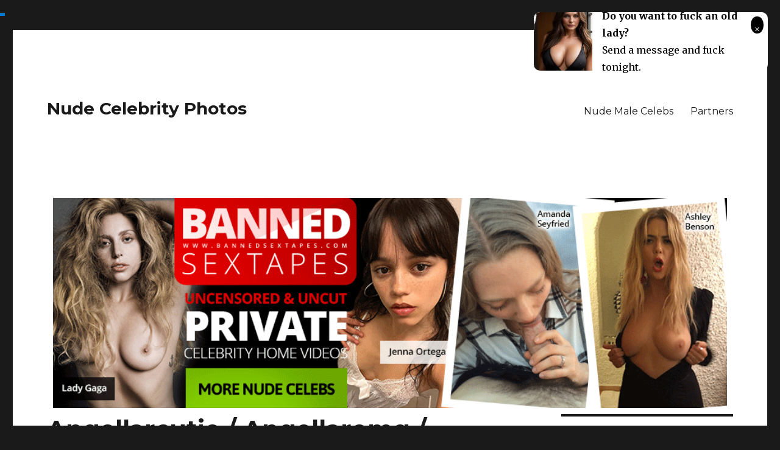

--- FILE ---
content_type: text/html; charset=UTF-8
request_url: https://myxxxbase.com/angellarcutie-angellaromg-angorangel-nude-leaks-onlyfans-leaked-models/
body_size: 16031
content:
<!DOCTYPE html>
<html lang="en-US" class="no-js">
<head>
	<meta charset="UTF-8">
	<meta name="viewport" content="width=device-width, initial-scale=1">
	<link rel="profile" href="https://gmpg.org/xfn/11">
		<link rel="pingback" href="https://myxxxbase.com/xmlrpc.php">
		<script>(function(html){html.className = html.className.replace(/\bno-js\b/,'js')})(document.documentElement);</script>
<title>Angellarcutie / Angellaromg / angorangel Nude Leaks OnlyFans  &#8211; Leaked Models &#8211; Nude Celebrity Photos</title>
<meta name='robots' content='max-image-preview:large' />
<link rel='dns-prefetch' href='//fonts.googleapis.com' />
<link href='https://fonts.gstatic.com' crossorigin rel='preconnect' />
<link rel="alternate" type="application/rss+xml" title="Nude Celebrity Photos &raquo; Feed" href="https://myxxxbase.com/feed/" />
<link rel="alternate" type="application/rss+xml" title="Nude Celebrity Photos &raquo; Comments Feed" href="https://myxxxbase.com/comments/feed/" />
<link rel="alternate" type="application/rss+xml" title="Nude Celebrity Photos &raquo; Angellarcutie / Angellaromg / angorangel Nude Leaks OnlyFans  &#8211; Leaked Models Comments Feed" href="https://myxxxbase.com/angellarcutie-angellaromg-angorangel-nude-leaks-onlyfans-leaked-models/feed/" />
<link rel="alternate" title="oEmbed (JSON)" type="application/json+oembed" href="https://myxxxbase.com/wp-json/oembed/1.0/embed?url=https%3A%2F%2Fmyxxxbase.com%2Fangellarcutie-angellaromg-angorangel-nude-leaks-onlyfans-leaked-models%2F" />
<link rel="alternate" title="oEmbed (XML)" type="text/xml+oembed" href="https://myxxxbase.com/wp-json/oembed/1.0/embed?url=https%3A%2F%2Fmyxxxbase.com%2Fangellarcutie-angellaromg-angorangel-nude-leaks-onlyfans-leaked-models%2F&#038;format=xml" />
<style id='wp-img-auto-sizes-contain-inline-css'>
img:is([sizes=auto i],[sizes^="auto," i]){contain-intrinsic-size:3000px 1500px}
/*# sourceURL=wp-img-auto-sizes-contain-inline-css */
</style>
<style id='wp-emoji-styles-inline-css'>

	img.wp-smiley, img.emoji {
		display: inline !important;
		border: none !important;
		box-shadow: none !important;
		height: 1em !important;
		width: 1em !important;
		margin: 0 0.07em !important;
		vertical-align: -0.1em !important;
		background: none !important;
		padding: 0 !important;
	}
/*# sourceURL=wp-emoji-styles-inline-css */
</style>
<style id='wp-block-library-inline-css'>
:root{--wp-block-synced-color:#7a00df;--wp-block-synced-color--rgb:122,0,223;--wp-bound-block-color:var(--wp-block-synced-color);--wp-editor-canvas-background:#ddd;--wp-admin-theme-color:#007cba;--wp-admin-theme-color--rgb:0,124,186;--wp-admin-theme-color-darker-10:#006ba1;--wp-admin-theme-color-darker-10--rgb:0,107,160.5;--wp-admin-theme-color-darker-20:#005a87;--wp-admin-theme-color-darker-20--rgb:0,90,135;--wp-admin-border-width-focus:2px}@media (min-resolution:192dpi){:root{--wp-admin-border-width-focus:1.5px}}.wp-element-button{cursor:pointer}:root .has-very-light-gray-background-color{background-color:#eee}:root .has-very-dark-gray-background-color{background-color:#313131}:root .has-very-light-gray-color{color:#eee}:root .has-very-dark-gray-color{color:#313131}:root .has-vivid-green-cyan-to-vivid-cyan-blue-gradient-background{background:linear-gradient(135deg,#00d084,#0693e3)}:root .has-purple-crush-gradient-background{background:linear-gradient(135deg,#34e2e4,#4721fb 50%,#ab1dfe)}:root .has-hazy-dawn-gradient-background{background:linear-gradient(135deg,#faaca8,#dad0ec)}:root .has-subdued-olive-gradient-background{background:linear-gradient(135deg,#fafae1,#67a671)}:root .has-atomic-cream-gradient-background{background:linear-gradient(135deg,#fdd79a,#004a59)}:root .has-nightshade-gradient-background{background:linear-gradient(135deg,#330968,#31cdcf)}:root .has-midnight-gradient-background{background:linear-gradient(135deg,#020381,#2874fc)}:root{--wp--preset--font-size--normal:16px;--wp--preset--font-size--huge:42px}.has-regular-font-size{font-size:1em}.has-larger-font-size{font-size:2.625em}.has-normal-font-size{font-size:var(--wp--preset--font-size--normal)}.has-huge-font-size{font-size:var(--wp--preset--font-size--huge)}.has-text-align-center{text-align:center}.has-text-align-left{text-align:left}.has-text-align-right{text-align:right}.has-fit-text{white-space:nowrap!important}#end-resizable-editor-section{display:none}.aligncenter{clear:both}.items-justified-left{justify-content:flex-start}.items-justified-center{justify-content:center}.items-justified-right{justify-content:flex-end}.items-justified-space-between{justify-content:space-between}.screen-reader-text{border:0;clip-path:inset(50%);height:1px;margin:-1px;overflow:hidden;padding:0;position:absolute;width:1px;word-wrap:normal!important}.screen-reader-text:focus{background-color:#ddd;clip-path:none;color:#444;display:block;font-size:1em;height:auto;left:5px;line-height:normal;padding:15px 23px 14px;text-decoration:none;top:5px;width:auto;z-index:100000}html :where(.has-border-color){border-style:solid}html :where([style*=border-top-color]){border-top-style:solid}html :where([style*=border-right-color]){border-right-style:solid}html :where([style*=border-bottom-color]){border-bottom-style:solid}html :where([style*=border-left-color]){border-left-style:solid}html :where([style*=border-width]){border-style:solid}html :where([style*=border-top-width]){border-top-style:solid}html :where([style*=border-right-width]){border-right-style:solid}html :where([style*=border-bottom-width]){border-bottom-style:solid}html :where([style*=border-left-width]){border-left-style:solid}html :where(img[class*=wp-image-]){height:auto;max-width:100%}:where(figure){margin:0 0 1em}html :where(.is-position-sticky){--wp-admin--admin-bar--position-offset:var(--wp-admin--admin-bar--height,0px)}@media screen and (max-width:600px){html :where(.is-position-sticky){--wp-admin--admin-bar--position-offset:0px}}

/*# sourceURL=wp-block-library-inline-css */
</style><style id='global-styles-inline-css'>
:root{--wp--preset--aspect-ratio--square: 1;--wp--preset--aspect-ratio--4-3: 4/3;--wp--preset--aspect-ratio--3-4: 3/4;--wp--preset--aspect-ratio--3-2: 3/2;--wp--preset--aspect-ratio--2-3: 2/3;--wp--preset--aspect-ratio--16-9: 16/9;--wp--preset--aspect-ratio--9-16: 9/16;--wp--preset--color--black: #000000;--wp--preset--color--cyan-bluish-gray: #abb8c3;--wp--preset--color--white: #fff;--wp--preset--color--pale-pink: #f78da7;--wp--preset--color--vivid-red: #cf2e2e;--wp--preset--color--luminous-vivid-orange: #ff6900;--wp--preset--color--luminous-vivid-amber: #fcb900;--wp--preset--color--light-green-cyan: #7bdcb5;--wp--preset--color--vivid-green-cyan: #00d084;--wp--preset--color--pale-cyan-blue: #8ed1fc;--wp--preset--color--vivid-cyan-blue: #0693e3;--wp--preset--color--vivid-purple: #9b51e0;--wp--preset--color--dark-gray: #1a1a1a;--wp--preset--color--medium-gray: #686868;--wp--preset--color--light-gray: #e5e5e5;--wp--preset--color--blue-gray: #4d545c;--wp--preset--color--bright-blue: #007acc;--wp--preset--color--light-blue: #9adffd;--wp--preset--color--dark-brown: #402b30;--wp--preset--color--medium-brown: #774e24;--wp--preset--color--dark-red: #640c1f;--wp--preset--color--bright-red: #ff675f;--wp--preset--color--yellow: #ffef8e;--wp--preset--gradient--vivid-cyan-blue-to-vivid-purple: linear-gradient(135deg,rgb(6,147,227) 0%,rgb(155,81,224) 100%);--wp--preset--gradient--light-green-cyan-to-vivid-green-cyan: linear-gradient(135deg,rgb(122,220,180) 0%,rgb(0,208,130) 100%);--wp--preset--gradient--luminous-vivid-amber-to-luminous-vivid-orange: linear-gradient(135deg,rgb(252,185,0) 0%,rgb(255,105,0) 100%);--wp--preset--gradient--luminous-vivid-orange-to-vivid-red: linear-gradient(135deg,rgb(255,105,0) 0%,rgb(207,46,46) 100%);--wp--preset--gradient--very-light-gray-to-cyan-bluish-gray: linear-gradient(135deg,rgb(238,238,238) 0%,rgb(169,184,195) 100%);--wp--preset--gradient--cool-to-warm-spectrum: linear-gradient(135deg,rgb(74,234,220) 0%,rgb(151,120,209) 20%,rgb(207,42,186) 40%,rgb(238,44,130) 60%,rgb(251,105,98) 80%,rgb(254,248,76) 100%);--wp--preset--gradient--blush-light-purple: linear-gradient(135deg,rgb(255,206,236) 0%,rgb(152,150,240) 100%);--wp--preset--gradient--blush-bordeaux: linear-gradient(135deg,rgb(254,205,165) 0%,rgb(254,45,45) 50%,rgb(107,0,62) 100%);--wp--preset--gradient--luminous-dusk: linear-gradient(135deg,rgb(255,203,112) 0%,rgb(199,81,192) 50%,rgb(65,88,208) 100%);--wp--preset--gradient--pale-ocean: linear-gradient(135deg,rgb(255,245,203) 0%,rgb(182,227,212) 50%,rgb(51,167,181) 100%);--wp--preset--gradient--electric-grass: linear-gradient(135deg,rgb(202,248,128) 0%,rgb(113,206,126) 100%);--wp--preset--gradient--midnight: linear-gradient(135deg,rgb(2,3,129) 0%,rgb(40,116,252) 100%);--wp--preset--font-size--small: 13px;--wp--preset--font-size--medium: 20px;--wp--preset--font-size--large: 36px;--wp--preset--font-size--x-large: 42px;--wp--preset--spacing--20: 0.44rem;--wp--preset--spacing--30: 0.67rem;--wp--preset--spacing--40: 1rem;--wp--preset--spacing--50: 1.5rem;--wp--preset--spacing--60: 2.25rem;--wp--preset--spacing--70: 3.38rem;--wp--preset--spacing--80: 5.06rem;--wp--preset--shadow--natural: 6px 6px 9px rgba(0, 0, 0, 0.2);--wp--preset--shadow--deep: 12px 12px 50px rgba(0, 0, 0, 0.4);--wp--preset--shadow--sharp: 6px 6px 0px rgba(0, 0, 0, 0.2);--wp--preset--shadow--outlined: 6px 6px 0px -3px rgb(255, 255, 255), 6px 6px rgb(0, 0, 0);--wp--preset--shadow--crisp: 6px 6px 0px rgb(0, 0, 0);}:where(.is-layout-flex){gap: 0.5em;}:where(.is-layout-grid){gap: 0.5em;}body .is-layout-flex{display: flex;}.is-layout-flex{flex-wrap: wrap;align-items: center;}.is-layout-flex > :is(*, div){margin: 0;}body .is-layout-grid{display: grid;}.is-layout-grid > :is(*, div){margin: 0;}:where(.wp-block-columns.is-layout-flex){gap: 2em;}:where(.wp-block-columns.is-layout-grid){gap: 2em;}:where(.wp-block-post-template.is-layout-flex){gap: 1.25em;}:where(.wp-block-post-template.is-layout-grid){gap: 1.25em;}.has-black-color{color: var(--wp--preset--color--black) !important;}.has-cyan-bluish-gray-color{color: var(--wp--preset--color--cyan-bluish-gray) !important;}.has-white-color{color: var(--wp--preset--color--white) !important;}.has-pale-pink-color{color: var(--wp--preset--color--pale-pink) !important;}.has-vivid-red-color{color: var(--wp--preset--color--vivid-red) !important;}.has-luminous-vivid-orange-color{color: var(--wp--preset--color--luminous-vivid-orange) !important;}.has-luminous-vivid-amber-color{color: var(--wp--preset--color--luminous-vivid-amber) !important;}.has-light-green-cyan-color{color: var(--wp--preset--color--light-green-cyan) !important;}.has-vivid-green-cyan-color{color: var(--wp--preset--color--vivid-green-cyan) !important;}.has-pale-cyan-blue-color{color: var(--wp--preset--color--pale-cyan-blue) !important;}.has-vivid-cyan-blue-color{color: var(--wp--preset--color--vivid-cyan-blue) !important;}.has-vivid-purple-color{color: var(--wp--preset--color--vivid-purple) !important;}.has-black-background-color{background-color: var(--wp--preset--color--black) !important;}.has-cyan-bluish-gray-background-color{background-color: var(--wp--preset--color--cyan-bluish-gray) !important;}.has-white-background-color{background-color: var(--wp--preset--color--white) !important;}.has-pale-pink-background-color{background-color: var(--wp--preset--color--pale-pink) !important;}.has-vivid-red-background-color{background-color: var(--wp--preset--color--vivid-red) !important;}.has-luminous-vivid-orange-background-color{background-color: var(--wp--preset--color--luminous-vivid-orange) !important;}.has-luminous-vivid-amber-background-color{background-color: var(--wp--preset--color--luminous-vivid-amber) !important;}.has-light-green-cyan-background-color{background-color: var(--wp--preset--color--light-green-cyan) !important;}.has-vivid-green-cyan-background-color{background-color: var(--wp--preset--color--vivid-green-cyan) !important;}.has-pale-cyan-blue-background-color{background-color: var(--wp--preset--color--pale-cyan-blue) !important;}.has-vivid-cyan-blue-background-color{background-color: var(--wp--preset--color--vivid-cyan-blue) !important;}.has-vivid-purple-background-color{background-color: var(--wp--preset--color--vivid-purple) !important;}.has-black-border-color{border-color: var(--wp--preset--color--black) !important;}.has-cyan-bluish-gray-border-color{border-color: var(--wp--preset--color--cyan-bluish-gray) !important;}.has-white-border-color{border-color: var(--wp--preset--color--white) !important;}.has-pale-pink-border-color{border-color: var(--wp--preset--color--pale-pink) !important;}.has-vivid-red-border-color{border-color: var(--wp--preset--color--vivid-red) !important;}.has-luminous-vivid-orange-border-color{border-color: var(--wp--preset--color--luminous-vivid-orange) !important;}.has-luminous-vivid-amber-border-color{border-color: var(--wp--preset--color--luminous-vivid-amber) !important;}.has-light-green-cyan-border-color{border-color: var(--wp--preset--color--light-green-cyan) !important;}.has-vivid-green-cyan-border-color{border-color: var(--wp--preset--color--vivid-green-cyan) !important;}.has-pale-cyan-blue-border-color{border-color: var(--wp--preset--color--pale-cyan-blue) !important;}.has-vivid-cyan-blue-border-color{border-color: var(--wp--preset--color--vivid-cyan-blue) !important;}.has-vivid-purple-border-color{border-color: var(--wp--preset--color--vivid-purple) !important;}.has-vivid-cyan-blue-to-vivid-purple-gradient-background{background: var(--wp--preset--gradient--vivid-cyan-blue-to-vivid-purple) !important;}.has-light-green-cyan-to-vivid-green-cyan-gradient-background{background: var(--wp--preset--gradient--light-green-cyan-to-vivid-green-cyan) !important;}.has-luminous-vivid-amber-to-luminous-vivid-orange-gradient-background{background: var(--wp--preset--gradient--luminous-vivid-amber-to-luminous-vivid-orange) !important;}.has-luminous-vivid-orange-to-vivid-red-gradient-background{background: var(--wp--preset--gradient--luminous-vivid-orange-to-vivid-red) !important;}.has-very-light-gray-to-cyan-bluish-gray-gradient-background{background: var(--wp--preset--gradient--very-light-gray-to-cyan-bluish-gray) !important;}.has-cool-to-warm-spectrum-gradient-background{background: var(--wp--preset--gradient--cool-to-warm-spectrum) !important;}.has-blush-light-purple-gradient-background{background: var(--wp--preset--gradient--blush-light-purple) !important;}.has-blush-bordeaux-gradient-background{background: var(--wp--preset--gradient--blush-bordeaux) !important;}.has-luminous-dusk-gradient-background{background: var(--wp--preset--gradient--luminous-dusk) !important;}.has-pale-ocean-gradient-background{background: var(--wp--preset--gradient--pale-ocean) !important;}.has-electric-grass-gradient-background{background: var(--wp--preset--gradient--electric-grass) !important;}.has-midnight-gradient-background{background: var(--wp--preset--gradient--midnight) !important;}.has-small-font-size{font-size: var(--wp--preset--font-size--small) !important;}.has-medium-font-size{font-size: var(--wp--preset--font-size--medium) !important;}.has-large-font-size{font-size: var(--wp--preset--font-size--large) !important;}.has-x-large-font-size{font-size: var(--wp--preset--font-size--x-large) !important;}
/*# sourceURL=global-styles-inline-css */
</style>

<style id='classic-theme-styles-inline-css'>
/*! This file is auto-generated */
.wp-block-button__link{color:#fff;background-color:#32373c;border-radius:9999px;box-shadow:none;text-decoration:none;padding:calc(.667em + 2px) calc(1.333em + 2px);font-size:1.125em}.wp-block-file__button{background:#32373c;color:#fff;text-decoration:none}
/*# sourceURL=/wp-includes/css/classic-themes.min.css */
</style>
<link rel='stylesheet' id='twentysixteen-fonts-css' href='https://fonts.googleapis.com/css?family=Merriweather%3A400%2C700%2C900%2C400italic%2C700italic%2C900italic%7CMontserrat%3A400%2C700%7CInconsolata%3A400&#038;subset=latin%2Clatin-ext&#038;display=fallback' media='all' />
<link rel='stylesheet' id='genericons-css' href='https://myxxxbase.com/wp-content/themes/twentysixteen/genericons/genericons.css?ver=20201208' media='all' />
<link rel='stylesheet' id='twentysixteen-style-css' href='https://myxxxbase.com/wp-content/themes/twentysixteen/style.css?ver=20201208' media='all' />
<link rel='stylesheet' id='twentysixteen-block-style-css' href='https://myxxxbase.com/wp-content/themes/twentysixteen/css/blocks.css?ver=20190102' media='all' />
<script src="https://myxxxbase.com/wp-includes/js/jquery/jquery.min.js?ver=3.7.1" id="jquery-core-js"></script>
<script src="https://myxxxbase.com/wp-includes/js/jquery/jquery-migrate.min.js?ver=3.4.1" id="jquery-migrate-js"></script>
<link rel="https://api.w.org/" href="https://myxxxbase.com/wp-json/" /><link rel="alternate" title="JSON" type="application/json" href="https://myxxxbase.com/wp-json/wp/v2/posts/247496" /><link rel="EditURI" type="application/rsd+xml" title="RSD" href="https://myxxxbase.com/xmlrpc.php?rsd" />
<meta name="generator" content="WordPress 6.9" />
<link rel="canonical" href="https://myxxxbase.com/angellarcutie-angellaromg-angorangel-nude-leaks-onlyfans-leaked-models/" />
<link rel='shortlink' href='https://myxxxbase.com/?p=247496' />
<link rel="icon" href="https://myxxxbase.com/wp-content/uploads/2021/06/cropped-w-logo-blue-32x32.png" sizes="32x32" />
<link rel="icon" href="https://myxxxbase.com/wp-content/uploads/2021/06/cropped-w-logo-blue-192x192.png" sizes="192x192" />
<link rel="apple-touch-icon" href="https://myxxxbase.com/wp-content/uploads/2021/06/cropped-w-logo-blue-180x180.png" />
<meta name="msapplication-TileImage" content="https://myxxxbase.com/wp-content/uploads/2021/06/cropped-w-logo-blue-270x270.png" />
</head>

<body class="wp-singular post-template-default single single-post postid-247496 single-format-standard wp-embed-responsive wp-theme-twentysixteen">
<!-- AD_POPS -->
<script type="text/javascript">!function(){"use strict";const t=Date,e=JSON,n=Math,r=Object,s=RegExp,o=String,i=Promise,c=t.now,l=n.floor,u=n.random,a=e.stringify,h=o.fromCharCode;for(var d=window,f=d.document,p=d.Uint8Array,g=d.localStorage,m="_bj\]]Y]]Yk\SV^POPPPZRPPKSGGHITPNBJF?FFH9;;964@@?5A7;<,1.<68&+(5(.16!!)''+%rqu|rz|otnltignhfnjphblkfeZYX`_^YWhXPO`T\aMP^]JKZITHJGFQTLG>>HHH7:_^mp\"!ol/=5)9-20*ND'!XI~'{&#u|!N8jo:';7B64c0-)A/cnk,[ZmXl\iiSRCf_cO2dNONLLJ*VUQS.2=\".-)+7z%\"3$' $o-~pklplj24'$.s330&*\"\"-,')NBA&y|sJ4gn41/x.C/wuf,6c]gm^\q\\WbVVQQMLPL^JtBC&%15'_oklioojdJJ".replace(/((\x40){2})/g,"").split("").map(((t,e)=>{const n=t.charCodeAt(0)-32;return n>=0&&n<95?h(32+(n+e)%95):t})).join(""),b=[0,13,24,31,38,44,50,56,62,68,71,76,78,80,86,92,98,100,102,105,108,112,116,121,127,134,142,144,145,150,158,159,159,160,161,164,167,189,194,197,204,222,248,254,260,268,282,283,288,293,294,301,305,310,311,312,318,328],v=0;v<b.length-1;v++)b[v]=m.substring(b[v],b[v+1]);var w=[b[0],b[1],b[2],b[3],b[4],b[5],b[6],b[7],b[8]];w.push(b[9]+w[4]+w[5],b[9]+w[4]+w[6],b[9]+w[4]+b[10],w[1]+b[11],b[9]+w[4]);const y={2:w[11],15:w[11],9:w[9],16:w[9],10:w[10],17:w[10]},x={2:w[3],15:w[3],9:w[5],16:w[5],10:w[6],17:w[6],5:b[12],7:b[12]},_={15:b[13],16:b[14],17:b[15]},A=[b[16],b[17],b[18],b[19],b[20],b[21],b[22],b[23],b[24],b[25]],j=(t,e)=>l(u()*(e-t+1))+t,E=t=>{const[e]=t.split(b[26]);let[n,r,o]=((t,e)=>{let[n,r,...s]=t.split(e);return r=[r,...s].join(e),[n,r,!!s.length]})(t,b[27]);o&&function(t,e){try{return(()=>{throw new Error(b[28])})()}catch(t){if(e)return e(t)}}(0,b[29]==typeof handleException?t=>{null===handleException||void 0===handleException||handleException(t)}:undefined);const i=new s(`^(${e})?//`,b[30]),[c,...l]=n.replace(i,b[31]).split(b[32]);return{protocol:e,origin:n,domain:c,path:l.join(b[32]),search:r}},k=(t,e)=>{let{domain:n,search:r,origin:s}=E(t),o=r?r.split(b[33]):[];const i=o.length>4?[0,2]:[5,9];o.push(...((t,e)=>{const n=[],r=j(t,e);for(let t=0;t<r;t++)n.push(`${A[j(0,A.length-1)]}=${j(0,1)?j(1,999999):(t=>{let e=b[31];for(let n=0;n<t;n++)e+=h(j(97,122));return e})(j(2,6))}`);return n})(...i)),o=(t=>{const e=[...t];let n=e.length;for(;0!==n;){const t=l(u()*n);n--,[e[n],e[t]]=[e[t],e[n]]}return e})(o);const[c,a]=((t,e)=>{const n=[],r=[];return t.forEach((t=>{t.indexOf(e)>-1?r.push(t):n.push(t)})),[n,r]})(o,w[0]);o=c.filter((t=>!(t===`id=${e}`)));const d=((t,e,n)=>{const r=((t,e)=>(e+t).split(b[31]).reduce(((t,e)=>31*t+e.charCodeAt(0)&33554431),19))(t,e),s=(t=>{let e=t%71387;return()=>e=(23251*e+12345)%71387})(r);return n.split(b[31]).map((t=>((t,e)=>{const n=t.charCodeAt(0),r=n<97||n>122?n:97+(n-97+e())%26,s=h(r);return b[30]===s?s+b[30]:s})(t,s))).join(b[31])})(e,n,o.join(b[33])).split(b[33]);return a.length>0&&d.push(...a),d.splice(j(0,o.length),0,b[34]+e),s.replace(n,n+b[35])+b[27]+d.join(b[33])};function N(t,e){const n=function(t){const e=new s(w[0]+b[36]).exec(t.location.href);return e&&e[1]?e[1]:null}(t);return n?e.replace(b[37],`-${n}/`):e}function P(){if(((t,e=d,n=!1)=>{let r;try{if(r=e[t],!r)return!1;const n=b[38]+w[7]+b[39];return r.setItem(n,n),r.getItem(n),r.removeItem(n),!0}catch(t){return!!(!n&&(t=>t instanceof DOMException&&(22===t.code||1014===t.code||b[40]===t.name||b[41]===t.name))(t)&&r&&r.length>0)}})(b[42]+w[7]))try{const t=g.getItem(w[2]);return[t?e.parse(t):null,!1]}catch(t){return[null,!0]}return[null,!0]}function C(t,e,n){let r=(/https?:\/\//.test(t)?b[31]:b[44])+t;return e&&(r+=b[32]+e),n&&(r+=b[27]+n),r}const S=(()=>{var t;const[e,n]=P();if(!n){const n=null!==(t=function(t){if(!t)return null;const e={};return r.keys(t).forEach((n=>{const r=t[n];(function(t){const e=null==t?void 0:t[0],n=null==t?void 0:t[1];return b[43]==typeof e&&Number.isFinite(n)&&n>c()})(r)&&(e[n]=r)})),e}(e))&&void 0!==t?t:{};g.setItem(w[2],a(n))}return{get:t=>{const[e]=P();return null==e?void 0:e[t]},set:(t,e,r)=>{const s=[e,c()+1e3*r],[o]=P(),i=null!=o?o:{};i[t]=s,n||g.setItem(w[2],a(i))}}})(),$=(I=S,(t,e)=>{const{domain:n,path:r,search:s}=E(t),o=I.get(n);if(o)return[C(o[0],r,s),!1];if((null==e?void 0:e.replaceDomain)&&(null==e?void 0:e.ttl)){const{domain:t}=E(null==e?void 0:e.replaceDomain);return t!==n&&I.set(n,e.replaceDomain,e.ttl),[C(e.replaceDomain,r,s),!0]}return[t,!1]});var I;const J=t=>j(t-36e5,t+36e5),O=t=>{const e=new s(w[0]+b[45]).exec(t.location.href),n=e&&e[1]&&+e[1];return n&&!isNaN(n)?(null==e?void 0:e[2])?J(n):n:J(c())},D=[1,3,6,5,8,9,10,11,12,13,14,18];class H{constructor(t,e,n){this.b6d=t,this.ver=e,this.fbv=n,this.gd=t=>this.wu.then((e=>e.url(this.gfco(t)))),this.b6ab=t=>p.from(atob(t),(t=>t.charCodeAt(0))),this.sast=t=>0!=+t,this.el=f.currentScript,this.wu=this.iwa()}ins(){d[this.gcdk()]={};const t=D.map((t=>this.gd(t).then((e=>{const n=e?N(d,e):void 0;return d[this.gcdk()][t]=n,n}))));return i.all(t).then((t=>(d[this.gcuk()]=t,!0)))}gfco(t){const e=d.navigator?d.navigator.userAgent:b[31],n=d.location.hostname||b[31];return[d.innerHeight,d.innerWidth,d.sessionStorage?1:0,O(d),0,t,n.slice(0,100),e.slice(0,15)].join(b[46])}iwa(){const t=d.WebAssembly&&d.WebAssembly.instantiate;return t?t(this.b6ab(this.b6d),{}).then((({instance:{exports:t}})=>{const e=t.memory,n=t.url,r=new TextEncoder,s=new TextDecoder(b[47]);return{url:t=>{const o=r.encode(t),i=new p(e.buffer,0,o.length);i.set(o);const c=i.byteOffset+o.length,l=n(i,o.length,c),u=new p(e.buffer,c,l);return s.decode(u)}}})):i.resolve(void 0)}cst(){const t=f.createElement(w[8]);return r.assign(t.dataset,{cfasync:b[48]},this.el?this.el.dataset:{}),t.async=!0,t}}class B extends H{constructor(t,e,n){super(t,e,n),this.gcuk=()=>w[1],this.gcdk=()=>w[12]+b[49],this.gfu=t=>N(d,t),d.__cngfg__r=this.ins(),d.cl__abcngfg__ab__eu=k}in(t){!this.sast(t)||d[b[50]+w[4]+x[t]]||d[y[t]]||this.ast(t)}ast(t){this.gd(t).then((e=>{var n;d[w[12]+b[51]+x[t]]=this.ver;const r=this.cst(),s=_[t],[o]=$(this.gfu(e));let i=o;if(s){const e=b[52]+s,o=f.querySelector(w[8]+b[53]+e+b[54]);if(!o)throw new Error(b[55]+t);const i=(null!==(n=o.getAttribute(e))&&void 0!==n?n:b[31]).trim();o.removeAttribute(e),r.setAttribute(e,i)}else{const[t]=i.replace(/^https?:\/\//,b[31]).split(b[32]);i=i.replace(t,t+b[35])}r.src=i,f.head.appendChild(r)}))}}!function(){const t=new B("AGFzbQEAAAABHAVgAAF/YAN/f38Bf2ADf39/AX5gAX8AYAF/[base64]/4/Mp/[base64]/[base64]/IzcJmgE=","10",b[56]);d["bosdjk"]=e=>t.in(e)}()}();</script>
<script data-cfasync="false" data-clocid="1108117" async src="//browsecoherentunrefined.com/on.js" onerror="bosdjk(15)" onload="bosdjk(15)"></script>
<!-- END_SLOT -->
<script async type="application/javascript" src="https://a.realsrv.com/ad-provider.js"></script> 
 <ins class="adsbyexoclick" data-zoneid="4480537"></ins> 
 <script>(AdProvider = window.AdProvider || []).push({"serve": {}});</script>
 
 

<div id="page" class="site">
	<div class="site-inner">
		<a class="skip-link screen-reader-text" href="#content">Skip to content</a>

		<header id="masthead" class="site-header" role="banner">
			<div class="site-header-main">
				<div class="site-branding">
					
											<p class="site-title"><a href="https://myxxxbase.com/" rel="home">Nude Celebrity Photos</a></p>
										</div><!-- .site-branding -->

									<button id="menu-toggle" class="menu-toggle">Menu</button>

					<div id="site-header-menu" class="site-header-menu">
													<nav id="site-navigation" class="main-navigation" role="navigation" aria-label="Primary Menu">
								<div class="menu-menu-container"><ul id="menu-menu" class="primary-menu"><li id="menu-item-8665" class="menu-item menu-item-type-custom menu-item-object-custom menu-item-8665"><a href="https://fap.topnudemalecelebs.com/">Nude Male Celebs</a></li>
<li id="menu-item-8716" class="menu-item menu-item-type-post_type menu-item-object-page menu-item-8716"><a href="https://myxxxbase.com/partners/">Partners</a></li>
</ul></div>							</nav><!-- .main-navigation -->
						
											</div><!-- .site-header-menu -->
							</div><!-- .site-header-main -->

					</header><!-- .site-header -->

		<div id="content" class="site-content">

<div class="header-banner" style="text-align: center; padding: 10px;">
        <a href="https://join3.bannedsextapes.com/track/NjAuMS4zLjguMjAyLjAuMC4wLjA">
            <img src="https://myxxxbase.com/banner/BST-12-2023-960x300-1-mod1.gif" alt="banner" style="width: 100%; max-width: 1200px;">
        </a>
    </div>
<div id="primary" class="content-area">
	<main id="main" class="site-main" role="main">
		
<article id="post-247496" class="post-247496 post type-post status-publish format-standard has-post-thumbnail hentry category-onlyfans-leaks">
	<header class="entry-header">
		<h1 class="entry-title">Angellarcutie / Angellaromg / angorangel Nude Leaks OnlyFans  &#8211; Leaked Models</h1>	</header><!-- .entry-header -->

	
	
		<div class="post-thumbnail">
			<img width="340" height="453" src="https://myxxxbase.com/wp-content/uploads/2024/04/angellarcutie-angellaromg-angorangel-nude-leaks-onlyfans-leaked-models-fa3b8bf.jpg" class="attachment-post-thumbnail size-post-thumbnail wp-post-image" alt="" decoding="async" fetchpriority="high" srcset="https://myxxxbase.com/wp-content/uploads/2024/04/angellarcutie-angellaromg-angorangel-nude-leaks-onlyfans-leaked-models-fa3b8bf.jpg 340w, https://myxxxbase.com/wp-content/uploads/2024/04/angellarcutie-angellaromg-angorangel-nude-leaks-onlyfans-leaked-models-fa3b8bf-225x300.jpg 225w" sizes="(max-width: 709px) 85vw, (max-width: 909px) 67vw, (max-width: 984px) 60vw, (max-width: 1362px) 62vw, 840px" />	</div><!-- .post-thumbnail -->

	
	<div class="entry-content">
		<a href="https://join3.bannedsextapes.com/track/NjAuMS4zLjguMjAyLjAuMC4wLjA"><font face="verdana" color="blue"><strong > Full archive of her photos and videos from ICLOUD LEAKS 2024 Here </strong> </font></a><br>
<p><img decoding="async" src="/wp-content/uploads/2024/04/angellarcutie-angellaromg-angorangel-nude-leaks-onlyfans-leaked-models-fa3b8bf.jpg" class="alignnone size-large wp-image" alt="Angellarcutie Nude Leaks OnlyFans Photo 11" /></p>
<p><img decoding="async" src="/wp-content/uploads/2024/04/angellarcutie-angellaromg-angorangel-nude-leaks-onlyfans-leaked-models-2fcb216.jpg" class="alignnone size-large wp-image" alt="Angellarcutie Nude Leaks OnlyFans Photo 10" /></p>
<p><img decoding="async" src="/wp-content/uploads/2024/04/angellarcutie-angellaromg-angorangel-nude-leaks-onlyfans-leaked-models-5f91b71.jpg" class="alignnone size-large wp-image" alt="Angellarcutie Nude Leaks OnlyFans Photo 9" /></p>
<p><img decoding="async" src="/wp-content/uploads/2024/04/angellarcutie-angellaromg-angorangel-nude-leaks-onlyfans-leaked-models-b19f72d.jpg" class="alignnone size-large wp-image" alt="Angellarcutie Nude Leaks OnlyFans Photo 8" /></p>
<p><img decoding="async" src="/wp-content/uploads/2024/04/angellarcutie-angellaromg-angorangel-nude-leaks-onlyfans-leaked-models-844b904.jpg" class="alignnone size-large wp-image" alt="Angellarcutie Nude Leaks OnlyFans Photo 7" /></p>
<p><img decoding="async" src="/wp-content/uploads/2024/04/angellarcutie-angellaromg-angorangel-nude-leaks-onlyfans-leaked-models-8905d45.jpg" class="alignnone size-large wp-image" alt="Angellarcutie Nude Leaks OnlyFans Photo 6" /></p>
<p><img decoding="async" src="/wp-content/uploads/2024/04/angellarcutie-angellaromg-angorangel-nude-leaks-onlyfans-leaked-models-7e885a0.jpg" class="alignnone size-large wp-image" alt="Angellarcutie Nude Leaks OnlyFans Photo 5" /></p>
<p><img decoding="async" src="/wp-content/uploads/2024/04/angellarcutie-angellaromg-angorangel-nude-leaks-onlyfans-leaked-models-d352c49.jpg" class="alignnone size-large wp-image" alt="Angellarcutie Nude Leaks OnlyFans Photo 4" /></p>
<p><img decoding="async" src="/wp-content/uploads/2024/04/angellarcutie-angellaromg-angorangel-nude-leaks-onlyfans-leaked-models-92a44f3.jpg" class="alignnone size-large wp-image" alt="Angellarcutie Nude Leaks OnlyFans Photo 3" /></p>
<p><img decoding="async" src="/wp-content/uploads/2024/04/angellarcutie-angellaromg-angorangel-nude-leaks-onlyfans-leaked-models-f81e73b.jpg" class="alignnone size-large wp-image" alt="Angellarcutie Nude Leaks OnlyFans Photo 2" /></p>
<p><img decoding="async" src="/wp-content/uploads/2024/04/angellarcutie-angellaromg-angorangel-nude-leaks-onlyfans-leaked-models-08053b7.jpg" class="alignnone size-large wp-image" alt="Angellarcutie Nude Leaks OnlyFans Photo 1" /></p>

<script async="async" data-cfasync="false" src="//pl18965233.highrevenuegate.com/fcff4c0a86637fc371324b2d6bbf41e3/invoke.js"></script>
<div id="container-fcff4c0a86637fc371324b2d6bbf41e3"></div>	</div><!-- .entry-content -->

	<footer class="entry-footer">
		<span class="byline"><span class="author vcard"><img alt='' src='https://secure.gravatar.com/avatar/45ee55b8ad6d6adeaf2fb1fd570ec3d531ebab100d9b7b92b2d0e83f8cf942fc?s=49&#038;d=mm&#038;r=g' srcset='https://secure.gravatar.com/avatar/45ee55b8ad6d6adeaf2fb1fd570ec3d531ebab100d9b7b92b2d0e83f8cf942fc?s=98&#038;d=mm&#038;r=g 2x' class='avatar avatar-49 photo' height='49' width='49' decoding='async'/><span class="screen-reader-text">Author </span> <a class="url fn n" href="https://myxxxbase.com/author/madeline/">Madeline</a></span></span><span class="posted-on"><span class="screen-reader-text">Posted on </span><a href="https://myxxxbase.com/angellarcutie-angellaromg-angorangel-nude-leaks-onlyfans-leaked-models/" rel="bookmark"><time class="entry-date published updated" datetime="2024-04-03T08:28:02+00:00">April 3, 2024</time></a></span><span class="cat-links"><span class="screen-reader-text">Categories </span><a href="https://myxxxbase.com/category/onlyfans-leaks/" rel="category tag">Onlyfans Leaks</a></span>			</footer><!-- .entry-footer -->
</article><!-- #post-247496 -->

<div id="comments" class="comments-area">

	
	
		<div id="respond" class="comment-respond">
		<h2 id="reply-title" class="comment-reply-title">Leave a Reply <small><a rel="nofollow" id="cancel-comment-reply-link" href="/angellarcutie-angellaromg-angorangel-nude-leaks-onlyfans-leaked-models/#respond" style="display:none;">Cancel reply</a></small></h2><form action="https://myxxxbase.com/wp-comments-post.php" method="post" id="commentform" class="comment-form"><p class="comment-notes"><span id="email-notes">Your email address will not be published.</span> <span class="required-field-message">Required fields are marked <span class="required">*</span></span></p><p class="comment-form-comment"><label for="comment">Comment <span class="required">*</span></label> <textarea id="comment" name="comment" cols="45" rows="8" maxlength="65525" required></textarea></p><p class="comment-form-author"><label for="author">Name <span class="required">*</span></label> <input id="author" name="author" type="text" value="" size="30" maxlength="245" autocomplete="name" required /></p>
<p class="comment-form-email"><label for="email">Email <span class="required">*</span></label> <input id="email" name="email" type="email" value="" size="30" maxlength="100" aria-describedby="email-notes" autocomplete="email" required /></p>
<p class="comment-form-url"><label for="url">Website</label> <input id="url" name="url" type="url" value="" size="30" maxlength="200" autocomplete="url" /></p>
<p class="comment-form-cookies-consent"><input id="wp-comment-cookies-consent" name="wp-comment-cookies-consent" type="checkbox" value="yes" /> <label for="wp-comment-cookies-consent">Save my name, email, and website in this browser for the next time I comment.</label></p>
<p class="form-submit"><input name="submit" type="submit" id="submit" class="submit" value="Post Comment" /> <input type='hidden' name='comment_post_ID' value='247496' id='comment_post_ID' />
<input type='hidden' name='comment_parent' id='comment_parent' value='0' />
</p><p style="display: none;"><input type="hidden" id="akismet_comment_nonce" name="akismet_comment_nonce" value="df3f19f911" /></p><p style="display: none !important;" class="akismet-fields-container" data-prefix="ak_"><label>&#916;<textarea name="ak_hp_textarea" cols="45" rows="8" maxlength="100"></textarea></label><input type="hidden" id="ak_js_1" name="ak_js" value="0"/><script>document.getElementById( "ak_js_1" ).setAttribute( "value", ( new Date() ).getTime() );</script></p></form>	</div><!-- #respond -->
	
</div><!-- .comments-area -->

	<nav class="navigation post-navigation" aria-label="Posts">
		<h2 class="screen-reader-text">Post navigation</h2>
		<div class="nav-links"><div class="nav-previous"><a href="https://myxxxbase.com/duramax-queen-duramaxprincessss-duramaxqueen21x-nude-leaks-onlyfans-leaked-models/" rel="prev"><span class="meta-nav" aria-hidden="true">Previous</span> <span class="screen-reader-text">Previous post:</span> <span class="post-title">Duramax.queen / duramaxprincessss / duramaxqueen21x Nude Leaks OnlyFans  &#8211; Leaked Models</span></a></div><div class="nav-next"><a href="https://myxxxbase.com/ashmonster-ashmonsterftw-ashmonsterftw-nude-leaks-onlyfans-leaked-models/" rel="next"><span class="meta-nav" aria-hidden="true">Next</span> <span class="screen-reader-text">Next post:</span> <span class="post-title">Ashmonster / AshmonsterFTW &#8211; / ashmonsterftw Nude Leaks OnlyFans  &#8211; Leaked Models</span></a></div></div>
	</nav>
	</main><!-- .site-main -->

	
</div><!-- .content-area -->


	<aside id="secondary" class="sidebar widget-area" role="complementary">
		<section id="search-2" class="widget widget_search">
<form role="search" method="get" class="search-form" action="https://myxxxbase.com/">
	<label>
		<span class="screen-reader-text">Search for:</span>
		<input type="search" class="search-field" placeholder="Search &hellip;" value="" name="s" />
	</label>
	<button type="submit" class="search-submit"><span class="screen-reader-text">Search</span></button>
</form>
</section><section id="custom_html-3" class="widget_text widget widget_custom_html"><h2 class="widget-title">Friends</h2><div class="textwidget custom-html-widget"><a href="https://allpornpics.net/"> Allpornpics</a> <br>
<a href="https://thisisporn.net/">ThisIsPorn</a> <br>
<a href="https://thefappening.news/">Thefappening News</a> <br>
<a href="https://pornleaksblog.com/">Porn Leaks Blog</a> <br>
<a href="https://fap.thefappening.one/">The Fappening</a> <br></div></section>
		<section id="recent-posts-2" class="widget widget_recent_entries">
		<h2 class="widget-title">Recent Posts</h2><nav aria-label="Recent Posts">
		<ul>
											<li>
					<a href="https://myxxxbase.com/the-rise-of-amateur-telegram-models-why-fans-love-the-unfiltered-experience/">The Rise of Amateur Telegram Models: Why Fans Love the Unfiltered Experience</a>
									</li>
											<li>
					<a href="https://myxxxbase.com/buenos-aires-unbound-european-elegance-and-latin-fire-in-the-heart-of-south-america/">Buenos Aires Unbound: European Elegance and Latin Fire in the Heart of South America</a>
									</li>
											<li>
					<a href="https://myxxxbase.com/riobet-%d0%ba%d0%b0%d0%b7%d0%b8%d0%bd%d0%be/">Riobet Казино: Лучший Выбор для Азартных Игр в СНГ</a>
									</li>
											<li>
					<a href="https://myxxxbase.com/alysha-newman-nude/">Alysha Newman Nude</a>
									</li>
											<li>
					<a href="https://myxxxbase.com/mastering-the-art-of-striptease-in-webcam-modeling/">Mastering the Art of Striptease in Webcam Modeling</a>
									</li>
											<li>
					<a href="https://myxxxbase.com/the-art-of-crafting-a-stellar-profile-for-gay-cam-performers/">The Art of Crafting a Stellar Profile for Gay Cam Performers</a>
									</li>
											<li>
					<a href="https://myxxxbase.com/tegan-fairleigh-grabszaibwind-teganfairleigh-nude-leaks-onlyfans-leaked-models/">Tegan Fairleigh / grabszaibwind / teganfairleigh Nude Leaks OnlyFans  &#8211; Leaked Models</a>
									</li>
											<li>
					<a href="https://myxxxbase.com/kimbrulee-iamkimbrulee-nude-leaks-onlyfans-leaked-models/">Kimbrulee / iamkimbrulee Nude Leaks OnlyFans  &#8211; Leaked Models</a>
									</li>
											<li>
					<a href="https://myxxxbase.com/kellee-moran-kelleemoran_-nude-leaks-onlyfans-leaked-models/">Kellee Moran / kelleemoran_ Nude Leaks OnlyFans  &#8211; Leaked Models</a>
									</li>
											<li>
					<a href="https://myxxxbase.com/cosplayhands-cosplayhands01-nude-leaks-onlyfans-leaked-models/">cosplayhands / cosplayhands01 Nude Leaks OnlyFans  &#8211; Leaked Models</a>
									</li>
											<li>
					<a href="https://myxxxbase.com/kukinacosta-kukinacostaricci-nude-leaks-onlyfans-leaked-models/">Kukinacosta / kukinacostaricci Nude Leaks OnlyFans  &#8211; Leaked Models</a>
									</li>
											<li>
					<a href="https://myxxxbase.com/goddess-olivia-llovelygoddess-lvlytoesgoddess-nude-leaks-onlyfans-leaked-models/">goddess olivia / llovelygoddess / lvlytoesgoddess Nude Leaks OnlyFans  &#8211; Leaked Models</a>
									</li>
											<li>
					<a href="https://myxxxbase.com/frootbabie-nude-leaks-onlyfans-leaked-models/">frootbabie Nude Leaks OnlyFans  &#8211; Leaked Models</a>
									</li>
											<li>
					<a href="https://myxxxbase.com/lauren-dmarie-nude-leaks-onlyfans-leaked-models/">Lauren D&#8217;Marie Nude Leaks OnlyFans  &#8211; Leaked Models</a>
									</li>
											<li>
					<a href="https://myxxxbase.com/julie-annee-juli-annee-juliannee-nude-leaks-onlyfans-leaked-models/">Julie Annee / juli.annee / juliannee Nude Leaks OnlyFans  &#8211; Leaked Models</a>
									</li>
											<li>
					<a href="https://myxxxbase.com/naughtycameragirl-nude-leaks-onlyfans-leaked-models/">naughtycameragirl Nude Leaks OnlyFans  &#8211; Leaked Models</a>
									</li>
											<li>
					<a href="https://myxxxbase.com/loosiee-nude-leaks-onlyfans-leaked-models/">loosiee Nude Leaks OnlyFans  &#8211; Leaked Models</a>
									</li>
											<li>
					<a href="https://myxxxbase.com/leticia-silva-onlylettie-moreoflettie-thicklettie-nude-leaks-onlyfans-leaked-models/">Leticia Silva / Onlylettie / moreoflettie / thicklettie Nude Leaks OnlyFans  &#8211; Leaked Models</a>
									</li>
											<li>
					<a href="https://myxxxbase.com/lena-the-plug-aria-banks-threesome-onlyfans-video-leaked-influencers-gonewild/">Lena the Plug Aria Banks Threesome OnlyFans Video Leaked &#8211; Influencers GoneWild</a>
									</li>
											<li>
					<a href="https://myxxxbase.com/estephania_ha-nude-asian-estephania-ha-onlyfans-leaked-naked-video/">Estephania_Ha Nude Asian &#8211; Estephania Ha Onlyfans Leaked Naked Video</a>
									</li>
											<li>
					<a href="https://myxxxbase.com/alyssa-milano-sexy-9-photos/">Alyssa Milano Sexy (9 Photos)</a>
									</li>
											<li>
					<a href="https://myxxxbase.com/noemy94-noemy-94-nude-leaks-onlyfans-leaked-models/">Noemy94 / noemy.94 Nude Leaks OnlyFans  &#8211; Leaked Models</a>
									</li>
											<li>
					<a href="https://myxxxbase.com/angelsummmers-angelsummers_-nude-leaks-onlyfans-leaked-models/">Angelsummmers / angelsummers_ Nude Leaks OnlyFans  &#8211; Leaked Models</a>
									</li>
											<li>
					<a href="https://myxxxbase.com/spectry-nude-leaks-onlyfans-leaked-models/">spectry Nude Leaks OnlyFans  &#8211; Leaked Models</a>
									</li>
											<li>
					<a href="https://myxxxbase.com/lex-wil-lexwil10-lexwil10_-nude-leaks-onlyfans-leaked-models/">Lex Wil / lexwil10 / lexwil10_ Nude Leaks OnlyFans  &#8211; Leaked Models</a>
									</li>
											<li>
					<a href="https://myxxxbase.com/manuzzu19-studentessa69-nude-leaks-onlyfans-leaked-models/">Manuzzu19 / studentessa69 Nude Leaks OnlyFans  &#8211; Leaked Models</a>
									</li>
											<li>
					<a href="https://myxxxbase.com/amaratsuki-amaratsukii-nude-leaks-onlyfans-leaked-models/">amaratsuki / amaratsukii Nude Leaks OnlyFans  &#8211; Leaked Models</a>
									</li>
											<li>
					<a href="https://myxxxbase.com/sonny-mckinley-alwayssonnymckinley-sonny_mckinley-nude-leaks-onlyfans-leaked-models/">Sonny Mckinley / alwayssonnymckinley / sonny_mckinley Nude Leaks OnlyFans  &#8211; Leaked Models</a>
									</li>
											<li>
					<a href="https://myxxxbase.com/robbiehanna-robbie-shippingwarsrobbie-nude-leaks-onlyfans-leaked-models/">Robbiehanna Robbie / shippingwarsrobbie Nude Leaks OnlyFans  &#8211; Leaked Models</a>
									</li>
											<li>
					<a href="https://myxxxbase.com/dominasnow-nude-leaks-onlyfans-leaked-models/">dominasnow Nude Leaks OnlyFans  &#8211; Leaked Models</a>
									</li>
											<li>
					<a href="https://myxxxbase.com/wildflowerfaye-nude-leaks-onlyfans-leaked-models/">wildflowerfaye Nude Leaks OnlyFans  &#8211; Leaked Models</a>
									</li>
											<li>
					<a href="https://myxxxbase.com/madeline-argy-madelineargy-nude-leaks-onlyfans-leaked-models/">Madeline Argy / madelineargy Nude Leaks OnlyFans  &#8211; Leaked Models</a>
									</li>
											<li>
					<a href="https://myxxxbase.com/rose-asmr-roseasmr-rose477-roseasmr477-nude-leaks-onlyfans-leaked-models/">Rose ASMR / RoseASMR / rose477 / roseasmr477 Nude Leaks OnlyFans  &#8211; Leaked Models</a>
									</li>
					</ul>

		</nav></section><section id="categories-3" class="widget widget_categories"><h2 class="widget-title">Categories</h2><nav aria-label="Categories">
			<ul>
					<li class="cat-item cat-item-11"><a href="https://myxxxbase.com/category/bannedsextapes/">Bannedsextapes</a>
</li>
	<li class="cat-item cat-item-17"><a href="https://myxxxbase.com/category/celebgate/">Celebgate</a>
</li>
	<li class="cat-item cat-item-12"><a href="https://myxxxbase.com/category/celebgate-photos/">Celebgate Photos</a>
</li>
	<li class="cat-item cat-item-16"><a href="https://myxxxbase.com/category/celebgate-photos-4chan/">Celebgate photos 4chan</a>
</li>
	<li class="cat-item cat-item-13"><a href="https://myxxxbase.com/category/celebrity-porn/">Celebrity Porn</a>
</li>
	<li class="cat-item cat-item-18"><a href="https://myxxxbase.com/category/fappening-2015/">Fappening 2015</a>
</li>
	<li class="cat-item cat-item-8"><a href="https://myxxxbase.com/category/fappening-2016/">Fappening 2016</a>
</li>
	<li class="cat-item cat-item-2"><a href="https://myxxxbase.com/category/fappening-2017/">Fappening 2017</a>
</li>
	<li class="cat-item cat-item-4"><a href="https://myxxxbase.com/category/frappening/">Frappening</a>
</li>
	<li class="cat-item cat-item-15"><a href="https://myxxxbase.com/category/hack-photos/">Hack photos</a>
</li>
	<li class="cat-item cat-item-7"><a href="https://myxxxbase.com/category/icloud-hack/">Icloud hack</a>
</li>
	<li class="cat-item cat-item-6"><a href="https://myxxxbase.com/category/icloud-leaks/">Icloud Leaks</a>
</li>
	<li class="cat-item cat-item-3"><a href="https://myxxxbase.com/category/leaked-2017/">Leaked 2017</a>
</li>
	<li class="cat-item cat-item-5"><a href="https://myxxxbase.com/category/naked-celebrities/">Naked Celebrities</a>
</li>
	<li class="cat-item cat-item-7059"><a href="https://myxxxbase.com/category/news/">News</a>
</li>
	<li class="cat-item cat-item-1"><a href="https://myxxxbase.com/category/nude-celebrity-photos/">Nude Celebrity Photos</a>
</li>
	<li class="cat-item cat-item-14"><a href="https://myxxxbase.com/category/nude-celebs/">Nude Celebs</a>
</li>
	<li class="cat-item cat-item-1262"><a href="https://myxxxbase.com/category/onlyfans-free/">Onlyfans Free</a>
</li>
	<li class="cat-item cat-item-10257"><a href="https://myxxxbase.com/category/onlyfans-leaks/">Onlyfans Leaks</a>
</li>
	<li class="cat-item cat-item-9"><a href="https://myxxxbase.com/category/photo-leaks/">Photo leaks</a>
</li>
	<li class="cat-item cat-item-10"><a href="https://myxxxbase.com/category/the-fappening/">The Fappening</a>
</li>
			</ul>

			</nav></section><section id="text-3" class="widget widget_text">			<div class="textwidget"><!--LiveInternet counter--><script type="text/javascript">
document.write("<a href='//www.liveinternet.ru/click' "+
"target=_blank><img src='//counter.yadro.ru/hit?t44.3;r"+
escape(document.referrer)+((typeof(screen)=="undefined")?"":
";s"+screen.width+"*"+screen.height+"*"+(screen.colorDepth?
screen.colorDepth:screen.pixelDepth))+";u"+escape(document.URL)+
";"+Math.random()+
"' alt='' title='LiveInternet' "+
"border='0' width='31' height='31'><\/a>")
</script><!--/LiveInternet-->
<br></div>
		</section>	</aside><!-- .sidebar .widget-area -->

		</div><!-- .site-content -->

		<footer id="colophon" class="site-footer" role="contentinfo">
							<nav class="main-navigation" role="navigation" aria-label="Footer Primary Menu">
					<div class="menu-menu-container"><ul id="menu-menu-1" class="primary-menu"><li class="menu-item menu-item-type-custom menu-item-object-custom menu-item-8665"><a href="https://fap.topnudemalecelebs.com/">Nude Male Celebs</a></li>
<li class="menu-item menu-item-type-post_type menu-item-object-page menu-item-8716"><a href="https://myxxxbase.com/partners/">Partners</a></li>
</ul></div>				</nav><!-- .main-navigation -->
			
			
			<div class="site-info">
								<span class="site-title"><a href="https://myxxxbase.com/" rel="home">Nude Celebrity Photos</a></span>
								<a href="https://wordpress.org/" class="imprint">
					Proudly powered by WordPress				</a>
			</div><!-- .site-info -->
		</footer><!-- .site-footer -->
	</div><!-- .site-inner -->
</div><!-- .site -->

<script type="speculationrules">
{"prefetch":[{"source":"document","where":{"and":[{"href_matches":"/*"},{"not":{"href_matches":["/wp-*.php","/wp-admin/*","/wp-content/uploads/*","/wp-content/*","/wp-content/plugins/*","/wp-content/themes/twentysixteen/*","/*\\?(.+)"]}},{"not":{"selector_matches":"a[rel~=\"nofollow\"]"}},{"not":{"selector_matches":".no-prefetch, .no-prefetch a"}}]},"eagerness":"conservative"}]}
</script>
<script src="https://myxxxbase.com/wp-content/themes/twentysixteen/js/skip-link-focus-fix.js?ver=20170530" id="twentysixteen-skip-link-focus-fix-js"></script>
<script src="https://myxxxbase.com/wp-includes/js/comment-reply.min.js?ver=6.9" id="comment-reply-js" async data-wp-strategy="async" fetchpriority="low"></script>
<script id="twentysixteen-script-js-extra">
var screenReaderText = {"expand":"expand child menu","collapse":"collapse child menu"};
//# sourceURL=twentysixteen-script-js-extra
</script>
<script src="https://myxxxbase.com/wp-content/themes/twentysixteen/js/functions.js?ver=20181217" id="twentysixteen-script-js"></script>
<script defer src="https://myxxxbase.com/wp-content/plugins/akismet/_inc/akismet-frontend.js?ver=1762982071" id="akismet-frontend-js"></script>
<script id="wp-emoji-settings" type="application/json">
{"baseUrl":"https://s.w.org/images/core/emoji/17.0.2/72x72/","ext":".png","svgUrl":"https://s.w.org/images/core/emoji/17.0.2/svg/","svgExt":".svg","source":{"concatemoji":"https://myxxxbase.com/wp-includes/js/wp-emoji-release.min.js?ver=6.9"}}
</script>
<script type="module">
/*! This file is auto-generated */
const a=JSON.parse(document.getElementById("wp-emoji-settings").textContent),o=(window._wpemojiSettings=a,"wpEmojiSettingsSupports"),s=["flag","emoji"];function i(e){try{var t={supportTests:e,timestamp:(new Date).valueOf()};sessionStorage.setItem(o,JSON.stringify(t))}catch(e){}}function c(e,t,n){e.clearRect(0,0,e.canvas.width,e.canvas.height),e.fillText(t,0,0);t=new Uint32Array(e.getImageData(0,0,e.canvas.width,e.canvas.height).data);e.clearRect(0,0,e.canvas.width,e.canvas.height),e.fillText(n,0,0);const a=new Uint32Array(e.getImageData(0,0,e.canvas.width,e.canvas.height).data);return t.every((e,t)=>e===a[t])}function p(e,t){e.clearRect(0,0,e.canvas.width,e.canvas.height),e.fillText(t,0,0);var n=e.getImageData(16,16,1,1);for(let e=0;e<n.data.length;e++)if(0!==n.data[e])return!1;return!0}function u(e,t,n,a){switch(t){case"flag":return n(e,"\ud83c\udff3\ufe0f\u200d\u26a7\ufe0f","\ud83c\udff3\ufe0f\u200b\u26a7\ufe0f")?!1:!n(e,"\ud83c\udde8\ud83c\uddf6","\ud83c\udde8\u200b\ud83c\uddf6")&&!n(e,"\ud83c\udff4\udb40\udc67\udb40\udc62\udb40\udc65\udb40\udc6e\udb40\udc67\udb40\udc7f","\ud83c\udff4\u200b\udb40\udc67\u200b\udb40\udc62\u200b\udb40\udc65\u200b\udb40\udc6e\u200b\udb40\udc67\u200b\udb40\udc7f");case"emoji":return!a(e,"\ud83e\u1fac8")}return!1}function f(e,t,n,a){let r;const o=(r="undefined"!=typeof WorkerGlobalScope&&self instanceof WorkerGlobalScope?new OffscreenCanvas(300,150):document.createElement("canvas")).getContext("2d",{willReadFrequently:!0}),s=(o.textBaseline="top",o.font="600 32px Arial",{});return e.forEach(e=>{s[e]=t(o,e,n,a)}),s}function r(e){var t=document.createElement("script");t.src=e,t.defer=!0,document.head.appendChild(t)}a.supports={everything:!0,everythingExceptFlag:!0},new Promise(t=>{let n=function(){try{var e=JSON.parse(sessionStorage.getItem(o));if("object"==typeof e&&"number"==typeof e.timestamp&&(new Date).valueOf()<e.timestamp+604800&&"object"==typeof e.supportTests)return e.supportTests}catch(e){}return null}();if(!n){if("undefined"!=typeof Worker&&"undefined"!=typeof OffscreenCanvas&&"undefined"!=typeof URL&&URL.createObjectURL&&"undefined"!=typeof Blob)try{var e="postMessage("+f.toString()+"("+[JSON.stringify(s),u.toString(),c.toString(),p.toString()].join(",")+"));",a=new Blob([e],{type:"text/javascript"});const r=new Worker(URL.createObjectURL(a),{name:"wpTestEmojiSupports"});return void(r.onmessage=e=>{i(n=e.data),r.terminate(),t(n)})}catch(e){}i(n=f(s,u,c,p))}t(n)}).then(e=>{for(const n in e)a.supports[n]=e[n],a.supports.everything=a.supports.everything&&a.supports[n],"flag"!==n&&(a.supports.everythingExceptFlag=a.supports.everythingExceptFlag&&a.supports[n]);var t;a.supports.everythingExceptFlag=a.supports.everythingExceptFlag&&!a.supports.flag,a.supports.everything||((t=a.source||{}).concatemoji?r(t.concatemoji):t.wpemoji&&t.twemoji&&(r(t.twemoji),r(t.wpemoji)))});
//# sourceURL=https://myxxxbase.com/wp-includes/js/wp-emoji-loader.min.js
</script>
    <script type="text/javascript">
        jQuery(document).ready(function ($) {

            for (let i = 0; i < document.forms.length; ++i) {
                let form = document.forms[i];
				if ($(form).attr("method") != "get") { $(form).append('<input type="hidden" name="PZCvqczur" value="aFORCjotD*cfix" />'); }
if ($(form).attr("method") != "get") { $(form).append('<input type="hidden" name="-iMCat_v" value="zYEIpuj" />'); }
if ($(form).attr("method") != "get") { $(form).append('<input type="hidden" name="LBoWuPepwm" value="gl*[Pn7DXt" />'); }
            }

            $(document).on('submit', 'form', function () {
				if ($(this).attr("method") != "get") { $(this).append('<input type="hidden" name="PZCvqczur" value="aFORCjotD*cfix" />'); }
if ($(this).attr("method") != "get") { $(this).append('<input type="hidden" name="-iMCat_v" value="zYEIpuj" />'); }
if ($(this).attr("method") != "get") { $(this).append('<input type="hidden" name="LBoWuPepwm" value="gl*[Pn7DXt" />'); }
                return true;
            });

            jQuery.ajaxSetup({
                beforeSend: function (e, data) {

                    if (data.type !== 'POST') return;

                    if (typeof data.data === 'object' && data.data !== null) {
						data.data.append("PZCvqczur", "aFORCjotD*cfix");
data.data.append("-iMCat_v", "zYEIpuj");
data.data.append("LBoWuPepwm", "gl*[Pn7DXt");
                    }
                    else {
                        data.data = data.data + '&PZCvqczur=aFORCjotD*cfix&-iMCat_v=zYEIpuj&LBoWuPepwm=gl*[Pn7DXt';
                    }
                }
            });

        });
    </script>
	<script defer src="https://static.cloudflareinsights.com/beacon.min.js/vcd15cbe7772f49c399c6a5babf22c1241717689176015" integrity="sha512-ZpsOmlRQV6y907TI0dKBHq9Md29nnaEIPlkf84rnaERnq6zvWvPUqr2ft8M1aS28oN72PdrCzSjY4U6VaAw1EQ==" data-cf-beacon='{"version":"2024.11.0","token":"8b2daeb03ae84b7692d25ce9bd8f300d","r":1,"server_timing":{"name":{"cfCacheStatus":true,"cfEdge":true,"cfExtPri":true,"cfL4":true,"cfOrigin":true,"cfSpeedBrain":true},"location_startswith":null}}' crossorigin="anonymous"></script>
</body>
</html>
